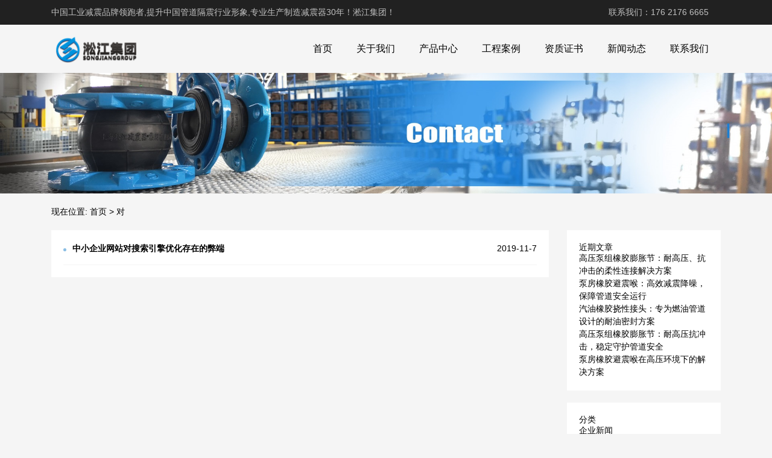

--- FILE ---
content_type: text/html; charset=UTF-8
request_url: http://www.sbrjt.com/tag/%E5%AF%B9
body_size: 7888
content:
<!DOCTYPE html>
<html>
<head>
<link rel="icon" href="http://www.sbrjt.com/wp-content/uploads/2023/03/fav.png" type="image/x-icon" />
<link rel="shortcut icon" href="http://www.sbrjt.com/wp-content/uploads/2023/03/fav.png" type="image/x-icon" />
<meta charset="UTF-8">
<meta name="viewport" content="width=device-width, initial-scale=1">
<meta http-equiv="Cache-Control" content="no-transform" /> 
<meta http-equiv="Cache-Control" content="no-siteapp" />
<meta name="applicable-device" content="pc,mobile">
<meta http-equiv="X-UA-Compatible" content="IE=edge">
<meta name="format-detection" content="telephone=no">
<title>对 - 淞江集团</title>
<meta name="description" content="" />
<meta name="keywords" content="" />
<meta name='robots' content='max-image-preview:large' />
<style id='wp-img-auto-sizes-contain-inline-css' type='text/css'>
img:is([sizes=auto i],[sizes^="auto," i]){contain-intrinsic-size:3000px 1500px}
/*# sourceURL=wp-img-auto-sizes-contain-inline-css */
</style>
<style id='wp-block-library-inline-css' type='text/css'>
:root{--wp-block-synced-color:#7a00df;--wp-block-synced-color--rgb:122,0,223;--wp-bound-block-color:var(--wp-block-synced-color);--wp-editor-canvas-background:#ddd;--wp-admin-theme-color:#007cba;--wp-admin-theme-color--rgb:0,124,186;--wp-admin-theme-color-darker-10:#006ba1;--wp-admin-theme-color-darker-10--rgb:0,107,160.5;--wp-admin-theme-color-darker-20:#005a87;--wp-admin-theme-color-darker-20--rgb:0,90,135;--wp-admin-border-width-focus:2px}@media (min-resolution:192dpi){:root{--wp-admin-border-width-focus:1.5px}}.wp-element-button{cursor:pointer}:root .has-very-light-gray-background-color{background-color:#eee}:root .has-very-dark-gray-background-color{background-color:#313131}:root .has-very-light-gray-color{color:#eee}:root .has-very-dark-gray-color{color:#313131}:root .has-vivid-green-cyan-to-vivid-cyan-blue-gradient-background{background:linear-gradient(135deg,#00d084,#0693e3)}:root .has-purple-crush-gradient-background{background:linear-gradient(135deg,#34e2e4,#4721fb 50%,#ab1dfe)}:root .has-hazy-dawn-gradient-background{background:linear-gradient(135deg,#faaca8,#dad0ec)}:root .has-subdued-olive-gradient-background{background:linear-gradient(135deg,#fafae1,#67a671)}:root .has-atomic-cream-gradient-background{background:linear-gradient(135deg,#fdd79a,#004a59)}:root .has-nightshade-gradient-background{background:linear-gradient(135deg,#330968,#31cdcf)}:root .has-midnight-gradient-background{background:linear-gradient(135deg,#020381,#2874fc)}:root{--wp--preset--font-size--normal:16px;--wp--preset--font-size--huge:42px}.has-regular-font-size{font-size:1em}.has-larger-font-size{font-size:2.625em}.has-normal-font-size{font-size:var(--wp--preset--font-size--normal)}.has-huge-font-size{font-size:var(--wp--preset--font-size--huge)}.has-text-align-center{text-align:center}.has-text-align-left{text-align:left}.has-text-align-right{text-align:right}.has-fit-text{white-space:nowrap!important}#end-resizable-editor-section{display:none}.aligncenter{clear:both}.items-justified-left{justify-content:flex-start}.items-justified-center{justify-content:center}.items-justified-right{justify-content:flex-end}.items-justified-space-between{justify-content:space-between}.screen-reader-text{border:0;clip-path:inset(50%);height:1px;margin:-1px;overflow:hidden;padding:0;position:absolute;width:1px;word-wrap:normal!important}.screen-reader-text:focus{background-color:#ddd;clip-path:none;color:#444;display:block;font-size:1em;height:auto;left:5px;line-height:normal;padding:15px 23px 14px;text-decoration:none;top:5px;width:auto;z-index:100000}html :where(.has-border-color){border-style:solid}html :where([style*=border-top-color]){border-top-style:solid}html :where([style*=border-right-color]){border-right-style:solid}html :where([style*=border-bottom-color]){border-bottom-style:solid}html :where([style*=border-left-color]){border-left-style:solid}html :where([style*=border-width]){border-style:solid}html :where([style*=border-top-width]){border-top-style:solid}html :where([style*=border-right-width]){border-right-style:solid}html :where([style*=border-bottom-width]){border-bottom-style:solid}html :where([style*=border-left-width]){border-left-style:solid}html :where(img[class*=wp-image-]){height:auto;max-width:100%}:where(figure){margin:0 0 1em}html :where(.is-position-sticky){--wp-admin--admin-bar--position-offset:var(--wp-admin--admin-bar--height,0px)}@media screen and (max-width:600px){html :where(.is-position-sticky){--wp-admin--admin-bar--position-offset:0px}}

/*# sourceURL=wp-block-library-inline-css */
</style><style id='wp-block-categories-inline-css' type='text/css'>
.wp-block-categories{box-sizing:border-box}.wp-block-categories.alignleft{margin-right:2em}.wp-block-categories.alignright{margin-left:2em}.wp-block-categories.wp-block-categories-dropdown.aligncenter{text-align:center}.wp-block-categories .wp-block-categories__label{display:block;width:100%}
/*# sourceURL=http://www.sbrjt.com/wp-includes/blocks/categories/style.min.css */
</style>
<style id='wp-block-heading-inline-css' type='text/css'>
h1:where(.wp-block-heading).has-background,h2:where(.wp-block-heading).has-background,h3:where(.wp-block-heading).has-background,h4:where(.wp-block-heading).has-background,h5:where(.wp-block-heading).has-background,h6:where(.wp-block-heading).has-background{padding:1.25em 2.375em}h1.has-text-align-left[style*=writing-mode]:where([style*=vertical-lr]),h1.has-text-align-right[style*=writing-mode]:where([style*=vertical-rl]),h2.has-text-align-left[style*=writing-mode]:where([style*=vertical-lr]),h2.has-text-align-right[style*=writing-mode]:where([style*=vertical-rl]),h3.has-text-align-left[style*=writing-mode]:where([style*=vertical-lr]),h3.has-text-align-right[style*=writing-mode]:where([style*=vertical-rl]),h4.has-text-align-left[style*=writing-mode]:where([style*=vertical-lr]),h4.has-text-align-right[style*=writing-mode]:where([style*=vertical-rl]),h5.has-text-align-left[style*=writing-mode]:where([style*=vertical-lr]),h5.has-text-align-right[style*=writing-mode]:where([style*=vertical-rl]),h6.has-text-align-left[style*=writing-mode]:where([style*=vertical-lr]),h6.has-text-align-right[style*=writing-mode]:where([style*=vertical-rl]){rotate:180deg}
/*# sourceURL=http://www.sbrjt.com/wp-includes/blocks/heading/style.min.css */
</style>
<style id='wp-block-latest-posts-inline-css' type='text/css'>
.wp-block-latest-posts{box-sizing:border-box}.wp-block-latest-posts.alignleft{margin-right:2em}.wp-block-latest-posts.alignright{margin-left:2em}.wp-block-latest-posts.wp-block-latest-posts__list{list-style:none}.wp-block-latest-posts.wp-block-latest-posts__list li{clear:both;overflow-wrap:break-word}.wp-block-latest-posts.is-grid{display:flex;flex-wrap:wrap}.wp-block-latest-posts.is-grid li{margin:0 1.25em 1.25em 0;width:100%}@media (min-width:600px){.wp-block-latest-posts.columns-2 li{width:calc(50% - .625em)}.wp-block-latest-posts.columns-2 li:nth-child(2n){margin-right:0}.wp-block-latest-posts.columns-3 li{width:calc(33.33333% - .83333em)}.wp-block-latest-posts.columns-3 li:nth-child(3n){margin-right:0}.wp-block-latest-posts.columns-4 li{width:calc(25% - .9375em)}.wp-block-latest-posts.columns-4 li:nth-child(4n){margin-right:0}.wp-block-latest-posts.columns-5 li{width:calc(20% - 1em)}.wp-block-latest-posts.columns-5 li:nth-child(5n){margin-right:0}.wp-block-latest-posts.columns-6 li{width:calc(16.66667% - 1.04167em)}.wp-block-latest-posts.columns-6 li:nth-child(6n){margin-right:0}}:root :where(.wp-block-latest-posts.is-grid){padding:0}:root :where(.wp-block-latest-posts.wp-block-latest-posts__list){padding-left:0}.wp-block-latest-posts__post-author,.wp-block-latest-posts__post-date{display:block;font-size:.8125em}.wp-block-latest-posts__post-excerpt,.wp-block-latest-posts__post-full-content{margin-bottom:1em;margin-top:.5em}.wp-block-latest-posts__featured-image a{display:inline-block}.wp-block-latest-posts__featured-image img{height:auto;max-width:100%;width:auto}.wp-block-latest-posts__featured-image.alignleft{float:left;margin-right:1em}.wp-block-latest-posts__featured-image.alignright{float:right;margin-left:1em}.wp-block-latest-posts__featured-image.aligncenter{margin-bottom:1em;text-align:center}
/*# sourceURL=http://www.sbrjt.com/wp-includes/blocks/latest-posts/style.min.css */
</style>
<style id='wp-block-group-inline-css' type='text/css'>
.wp-block-group{box-sizing:border-box}:where(.wp-block-group.wp-block-group-is-layout-constrained){position:relative}
/*# sourceURL=http://www.sbrjt.com/wp-includes/blocks/group/style.min.css */
</style>
<style id='global-styles-inline-css' type='text/css'>
:root{--wp--preset--aspect-ratio--square: 1;--wp--preset--aspect-ratio--4-3: 4/3;--wp--preset--aspect-ratio--3-4: 3/4;--wp--preset--aspect-ratio--3-2: 3/2;--wp--preset--aspect-ratio--2-3: 2/3;--wp--preset--aspect-ratio--16-9: 16/9;--wp--preset--aspect-ratio--9-16: 9/16;--wp--preset--color--black: #000000;--wp--preset--color--cyan-bluish-gray: #abb8c3;--wp--preset--color--white: #ffffff;--wp--preset--color--pale-pink: #f78da7;--wp--preset--color--vivid-red: #cf2e2e;--wp--preset--color--luminous-vivid-orange: #ff6900;--wp--preset--color--luminous-vivid-amber: #fcb900;--wp--preset--color--light-green-cyan: #7bdcb5;--wp--preset--color--vivid-green-cyan: #00d084;--wp--preset--color--pale-cyan-blue: #8ed1fc;--wp--preset--color--vivid-cyan-blue: #0693e3;--wp--preset--color--vivid-purple: #9b51e0;--wp--preset--gradient--vivid-cyan-blue-to-vivid-purple: linear-gradient(135deg,rgb(6,147,227) 0%,rgb(155,81,224) 100%);--wp--preset--gradient--light-green-cyan-to-vivid-green-cyan: linear-gradient(135deg,rgb(122,220,180) 0%,rgb(0,208,130) 100%);--wp--preset--gradient--luminous-vivid-amber-to-luminous-vivid-orange: linear-gradient(135deg,rgb(252,185,0) 0%,rgb(255,105,0) 100%);--wp--preset--gradient--luminous-vivid-orange-to-vivid-red: linear-gradient(135deg,rgb(255,105,0) 0%,rgb(207,46,46) 100%);--wp--preset--gradient--very-light-gray-to-cyan-bluish-gray: linear-gradient(135deg,rgb(238,238,238) 0%,rgb(169,184,195) 100%);--wp--preset--gradient--cool-to-warm-spectrum: linear-gradient(135deg,rgb(74,234,220) 0%,rgb(151,120,209) 20%,rgb(207,42,186) 40%,rgb(238,44,130) 60%,rgb(251,105,98) 80%,rgb(254,248,76) 100%);--wp--preset--gradient--blush-light-purple: linear-gradient(135deg,rgb(255,206,236) 0%,rgb(152,150,240) 100%);--wp--preset--gradient--blush-bordeaux: linear-gradient(135deg,rgb(254,205,165) 0%,rgb(254,45,45) 50%,rgb(107,0,62) 100%);--wp--preset--gradient--luminous-dusk: linear-gradient(135deg,rgb(255,203,112) 0%,rgb(199,81,192) 50%,rgb(65,88,208) 100%);--wp--preset--gradient--pale-ocean: linear-gradient(135deg,rgb(255,245,203) 0%,rgb(182,227,212) 50%,rgb(51,167,181) 100%);--wp--preset--gradient--electric-grass: linear-gradient(135deg,rgb(202,248,128) 0%,rgb(113,206,126) 100%);--wp--preset--gradient--midnight: linear-gradient(135deg,rgb(2,3,129) 0%,rgb(40,116,252) 100%);--wp--preset--font-size--small: 13px;--wp--preset--font-size--medium: 20px;--wp--preset--font-size--large: 36px;--wp--preset--font-size--x-large: 42px;--wp--preset--spacing--20: 0.44rem;--wp--preset--spacing--30: 0.67rem;--wp--preset--spacing--40: 1rem;--wp--preset--spacing--50: 1.5rem;--wp--preset--spacing--60: 2.25rem;--wp--preset--spacing--70: 3.38rem;--wp--preset--spacing--80: 5.06rem;--wp--preset--shadow--natural: 6px 6px 9px rgba(0, 0, 0, 0.2);--wp--preset--shadow--deep: 12px 12px 50px rgba(0, 0, 0, 0.4);--wp--preset--shadow--sharp: 6px 6px 0px rgba(0, 0, 0, 0.2);--wp--preset--shadow--outlined: 6px 6px 0px -3px rgb(255, 255, 255), 6px 6px rgb(0, 0, 0);--wp--preset--shadow--crisp: 6px 6px 0px rgb(0, 0, 0);}:where(.is-layout-flex){gap: 0.5em;}:where(.is-layout-grid){gap: 0.5em;}body .is-layout-flex{display: flex;}.is-layout-flex{flex-wrap: wrap;align-items: center;}.is-layout-flex > :is(*, div){margin: 0;}body .is-layout-grid{display: grid;}.is-layout-grid > :is(*, div){margin: 0;}:where(.wp-block-columns.is-layout-flex){gap: 2em;}:where(.wp-block-columns.is-layout-grid){gap: 2em;}:where(.wp-block-post-template.is-layout-flex){gap: 1.25em;}:where(.wp-block-post-template.is-layout-grid){gap: 1.25em;}.has-black-color{color: var(--wp--preset--color--black) !important;}.has-cyan-bluish-gray-color{color: var(--wp--preset--color--cyan-bluish-gray) !important;}.has-white-color{color: var(--wp--preset--color--white) !important;}.has-pale-pink-color{color: var(--wp--preset--color--pale-pink) !important;}.has-vivid-red-color{color: var(--wp--preset--color--vivid-red) !important;}.has-luminous-vivid-orange-color{color: var(--wp--preset--color--luminous-vivid-orange) !important;}.has-luminous-vivid-amber-color{color: var(--wp--preset--color--luminous-vivid-amber) !important;}.has-light-green-cyan-color{color: var(--wp--preset--color--light-green-cyan) !important;}.has-vivid-green-cyan-color{color: var(--wp--preset--color--vivid-green-cyan) !important;}.has-pale-cyan-blue-color{color: var(--wp--preset--color--pale-cyan-blue) !important;}.has-vivid-cyan-blue-color{color: var(--wp--preset--color--vivid-cyan-blue) !important;}.has-vivid-purple-color{color: var(--wp--preset--color--vivid-purple) !important;}.has-black-background-color{background-color: var(--wp--preset--color--black) !important;}.has-cyan-bluish-gray-background-color{background-color: var(--wp--preset--color--cyan-bluish-gray) !important;}.has-white-background-color{background-color: var(--wp--preset--color--white) !important;}.has-pale-pink-background-color{background-color: var(--wp--preset--color--pale-pink) !important;}.has-vivid-red-background-color{background-color: var(--wp--preset--color--vivid-red) !important;}.has-luminous-vivid-orange-background-color{background-color: var(--wp--preset--color--luminous-vivid-orange) !important;}.has-luminous-vivid-amber-background-color{background-color: var(--wp--preset--color--luminous-vivid-amber) !important;}.has-light-green-cyan-background-color{background-color: var(--wp--preset--color--light-green-cyan) !important;}.has-vivid-green-cyan-background-color{background-color: var(--wp--preset--color--vivid-green-cyan) !important;}.has-pale-cyan-blue-background-color{background-color: var(--wp--preset--color--pale-cyan-blue) !important;}.has-vivid-cyan-blue-background-color{background-color: var(--wp--preset--color--vivid-cyan-blue) !important;}.has-vivid-purple-background-color{background-color: var(--wp--preset--color--vivid-purple) !important;}.has-black-border-color{border-color: var(--wp--preset--color--black) !important;}.has-cyan-bluish-gray-border-color{border-color: var(--wp--preset--color--cyan-bluish-gray) !important;}.has-white-border-color{border-color: var(--wp--preset--color--white) !important;}.has-pale-pink-border-color{border-color: var(--wp--preset--color--pale-pink) !important;}.has-vivid-red-border-color{border-color: var(--wp--preset--color--vivid-red) !important;}.has-luminous-vivid-orange-border-color{border-color: var(--wp--preset--color--luminous-vivid-orange) !important;}.has-luminous-vivid-amber-border-color{border-color: var(--wp--preset--color--luminous-vivid-amber) !important;}.has-light-green-cyan-border-color{border-color: var(--wp--preset--color--light-green-cyan) !important;}.has-vivid-green-cyan-border-color{border-color: var(--wp--preset--color--vivid-green-cyan) !important;}.has-pale-cyan-blue-border-color{border-color: var(--wp--preset--color--pale-cyan-blue) !important;}.has-vivid-cyan-blue-border-color{border-color: var(--wp--preset--color--vivid-cyan-blue) !important;}.has-vivid-purple-border-color{border-color: var(--wp--preset--color--vivid-purple) !important;}.has-vivid-cyan-blue-to-vivid-purple-gradient-background{background: var(--wp--preset--gradient--vivid-cyan-blue-to-vivid-purple) !important;}.has-light-green-cyan-to-vivid-green-cyan-gradient-background{background: var(--wp--preset--gradient--light-green-cyan-to-vivid-green-cyan) !important;}.has-luminous-vivid-amber-to-luminous-vivid-orange-gradient-background{background: var(--wp--preset--gradient--luminous-vivid-amber-to-luminous-vivid-orange) !important;}.has-luminous-vivid-orange-to-vivid-red-gradient-background{background: var(--wp--preset--gradient--luminous-vivid-orange-to-vivid-red) !important;}.has-very-light-gray-to-cyan-bluish-gray-gradient-background{background: var(--wp--preset--gradient--very-light-gray-to-cyan-bluish-gray) !important;}.has-cool-to-warm-spectrum-gradient-background{background: var(--wp--preset--gradient--cool-to-warm-spectrum) !important;}.has-blush-light-purple-gradient-background{background: var(--wp--preset--gradient--blush-light-purple) !important;}.has-blush-bordeaux-gradient-background{background: var(--wp--preset--gradient--blush-bordeaux) !important;}.has-luminous-dusk-gradient-background{background: var(--wp--preset--gradient--luminous-dusk) !important;}.has-pale-ocean-gradient-background{background: var(--wp--preset--gradient--pale-ocean) !important;}.has-electric-grass-gradient-background{background: var(--wp--preset--gradient--electric-grass) !important;}.has-midnight-gradient-background{background: var(--wp--preset--gradient--midnight) !important;}.has-small-font-size{font-size: var(--wp--preset--font-size--small) !important;}.has-medium-font-size{font-size: var(--wp--preset--font-size--medium) !important;}.has-large-font-size{font-size: var(--wp--preset--font-size--large) !important;}.has-x-large-font-size{font-size: var(--wp--preset--font-size--x-large) !important;}
/*# sourceURL=global-styles-inline-css */
</style>

<style id='classic-theme-styles-inline-css' type='text/css'>
/*! This file is auto-generated */
.wp-block-button__link{color:#fff;background-color:#32373c;border-radius:9999px;box-shadow:none;text-decoration:none;padding:calc(.667em + 2px) calc(1.333em + 2px);font-size:1.125em}.wp-block-file__button{background:#32373c;color:#fff;text-decoration:none}
/*# sourceURL=/wp-includes/css/classic-themes.min.css */
</style>
<link rel='stylesheet' id='gudengbao-css' href='http://www.sbrjt.com/wp-content/themes/xsding.2021.8.2/css/gudengbao.css?ver=6.9' type='text/css' media='all' />
<link rel='stylesheet' id='bootstrap-css' href='http://www.sbrjt.com/wp-content/themes/xsding.2021.8.2/css/bootstrap.css?ver=6.9' type='text/css' media='all' />
<link rel='stylesheet' id='layout-css' href='http://www.sbrjt.com/wp-content/themes/xsding.2021.8.2/css/layout.css?ver=6.9' type='text/css' media='all' />
<link rel='stylesheet' id='jquery.fancybox-css' href='http://www.sbrjt.com/wp-content/themes/xsding.2021.8.2/css/jquery.fancybox.css?ver=6.9' type='text/css' media='all' />
<link rel='stylesheet' id='owl.carousel-css' href='http://www.sbrjt.com/wp-content/themes/xsding.2021.8.2/css/owl.carousel.css?ver=6.9' type='text/css' media='all' />
<link rel='stylesheet' id='owl.theme.default-css' href='http://www.sbrjt.com/wp-content/themes/xsding.2021.8.2/css/owl.theme.default.css?ver=6.9' type='text/css' media='all' />
<link rel='stylesheet' id='font-awesome-css' href='http://www.sbrjt.com/wp-content/themes/xsding.2021.8.2/css/font-awesome.min.css?ver=6.9' type='text/css' media='all' />
<link rel='stylesheet' id='slicknav-css' href='http://www.sbrjt.com/wp-content/themes/xsding.2021.8.2/css/slicknav.min.css?ver=6.9' type='text/css' media='all' />
<link rel='stylesheet' id='xs-style-css' href='http://www.sbrjt.com/wp-content/themes/xsding.2021.8.2/style.css?ver=6.9' type='text/css' media='all' />
<link rel='stylesheet' id='responsive-css' href='http://www.sbrjt.com/wp-content/themes/xsding.2021.8.2/css/responsive.css?ver=6.9' type='text/css' media='all' />
<script type="text/javascript" src="http://www.sbrjt.com/wp-includes/js/jquery/jquery.min.js?ver=3.7.1" id="jquery-core-js"></script>
<script type="text/javascript" src="http://www.sbrjt.com/wp-includes/js/jquery/jquery-migrate.min.js?ver=3.4.1" id="jquery-migrate-js"></script>
<link rel="https://api.w.org/" href="http://www.sbrjt.com/wp-json/" /><link rel="alternate" title="JSON" type="application/json" href="http://www.sbrjt.com/wp-json/wp/v2/tags/57" /><style> 
.owl-theme .owl-dots .owl-dot.active span, .owl-theme .owl-dots .owl-dot:hover span {
    background: #1e73be !important;
}
a:hover{
	color:#1e73be !important;
}
.header-menu>ul>li:hover>a{
	background-color:#1e73be !important;
}
.sf-menu ul li:hover {
	background-color:#1e73be !important;
}
.sidebar h3.widget-title{
	background-color: #1e73be !important;
}
.navigation .current {
    background: #1e73be !important;
    border: 1px solid #1e73be !important;
}
.rtbar li a:hover {
    background-color:#1e73be !important;
}
</style>
<script>
    var _hmt = _hmt || [];
    (function() {
      var hm = document.createElement("script");
      hm.src = "https://hm.baidu.com/hm.js?d3106bf64719fcfe219fa3bb5c501341";
      var s = document.getElementsByTagName("script")[0]; 
      s.parentNode.insertBefore(hm, s);
    })();
    </script>
</head>
<body class="archive tag tag-57 wp-theme-xsding202182">
<header id="header">
<div class="top-header pt-10 pb-10 d-none d-md-block clearfix">
<div class="container">
<div class="float-left">中国工业减震品牌领跑者,提升中国管道隔震行业形象,专业生产制造减震器30年！淞江集团！</div>
<div class="float-right phone">联系我们：176 2176 6665</div>
</div>
</div>
<div class="btm-header clearfix">
<div class="container">
<div class="header-logo float-left">
<a title="淞江集团" href="http://www.sbrjt.com">
<img src="http://www.sbrjt.com/wp-content/uploads/2023/03/logo01.png" alt="淞江集团"/>
</a>
</div>
<div class="header-menu float-right">
<ul id="menu-menu" class="header-menu-con sf-menu"><li id="menu-item-398" class="menu-item menu-item-type-post_type menu-item-object-page menu-item-home menu-item-398"><a href="http://www.sbrjt.com/">首页</a></li>
<li id="menu-item-396" class="menu-item menu-item-type-post_type menu-item-object-page menu-item-396"><a href="http://www.sbrjt.com/about">关于我们</a></li>
<li id="menu-item-399" class="menu-item menu-item-type-taxonomy menu-item-object-products menu-item-has-children menu-item-399"><a href="http://www.sbrjt.com/products/cpzx">产品中心</a>
<ul class="sub-menu">
	<li id="menu-item-401" class="menu-item menu-item-type-taxonomy menu-item-object-products menu-item-401"><a href="http://www.sbrjt.com/products/xjpzj">橡胶膨胀节</a></li>
	<li id="menu-item-400" class="menu-item menu-item-type-taxonomy menu-item-object-products menu-item-400"><a href="http://www.sbrjt.com/products/thgzq">弹簧隔振器</a></li>
	<li id="menu-item-402" class="menu-item menu-item-type-taxonomy menu-item-object-products menu-item-402"><a href="http://www.sbrjt.com/products/bwbcq">波纹补偿器</a></li>
	<li id="menu-item-403" class="menu-item menu-item-type-taxonomy menu-item-object-products menu-item-403"><a href="http://www.sbrjt.com/products/jsrg">金属软管</a></li>
</ul>
</li>
<li id="menu-item-404" class="menu-item menu-item-type-taxonomy menu-item-object-products menu-item-404"><a href="http://www.sbrjt.com/products/gcal">工程案例</a></li>
<li id="menu-item-415" class="menu-item menu-item-type-taxonomy menu-item-object-products menu-item-415"><a href="http://www.sbrjt.com/products/zzzs">资质证书</a></li>
<li id="menu-item-405" class="menu-item menu-item-type-taxonomy menu-item-object-category menu-item-has-children menu-item-405"><a href="http://www.sbrjt.com/category/xwdt">新闻动态</a>
<ul class="sub-menu">
	<li id="menu-item-406" class="menu-item menu-item-type-taxonomy menu-item-object-category menu-item-406"><a href="http://www.sbrjt.com/category/xwdt/qyxw">企业新闻</a></li>
	<li id="menu-item-407" class="menu-item menu-item-type-taxonomy menu-item-object-category menu-item-407"><a href="http://www.sbrjt.com/category/xwdt/cjwt">常见问题</a></li>
</ul>
</li>
<li id="menu-item-397" class="menu-item menu-item-type-post_type menu-item-object-page menu-item-397"><a href="http://www.sbrjt.com/contact">联系我们</a></li>
</ul></div>
<div id="slick-mobile-menu"></div>
</div>
</div>
</header><h1 style="text-indent:-99999px;height:0;overflow:hiden;"></h1>
<section id="slider" class="text-center">
<img src="http://www.sbrjt.com/wp-content/themes/xsding.2021.8.2/images/s1.jpg" alt="对" title="对">
</section>
<nav  class="crumbs"><div class="container"><div class="con">现在位置: <a itemprop="breadcrumb" href="http://www.sbrjt.com">首页</a> > <span class="current">对</span></div></div></nav><main id="main">
<div class="container">
<div class="row">
<div class="col-md-9 col-12">
<ul class="content-list">
<li>
<a href="http://www.sbrjt.com/45.html" title="中小企业网站对搜索引擎优化存在的弊端">
<span class="title">中小企业网站对搜索引擎优化存在的弊端</span>
<span class="d-none d-md-block float-right">2019-11-7</span>
</a>
</li>
</ul>
</div>
<div class="col-md-3 d-none d-md-block">
<div class="sidebar">
<aside id="block-3" class="widget widget_block">
<div class="wp-block-group"><div class="wp-block-group__inner-container is-layout-flow wp-block-group-is-layout-flow">
<h2 class="wp-block-heading">近期文章</h2>


<ul class="wp-block-latest-posts__list wp-block-latest-posts"><li><a class="wp-block-latest-posts__post-title" href="http://www.sbrjt.com/1055.html">高压泵组橡胶膨胀节：耐高压、抗冲击的柔性连接解决方案</a></li>
<li><a class="wp-block-latest-posts__post-title" href="http://www.sbrjt.com/1053.html">泵房橡胶避震喉：高效减震降噪，保障管道安全运行</a></li>
<li><a class="wp-block-latest-posts__post-title" href="http://www.sbrjt.com/1050.html">汽油橡胶挠性接头：专为燃油管道设计的耐油密封方案</a></li>
<li><a class="wp-block-latest-posts__post-title" href="http://www.sbrjt.com/1049.html">高压泵组橡胶膨胀节：耐高压抗冲击，稳定守护管道安全</a></li>
<li><a class="wp-block-latest-posts__post-title" href="http://www.sbrjt.com/1047.html">泵房橡胶避震喉在高压环境下的解决方案</a></li>
</ul></div></div>
</aside><aside id="block-6" class="widget widget_block">
<div class="wp-block-group"><div class="wp-block-group__inner-container is-layout-flow wp-block-group-is-layout-flow">
<h2 class="wp-block-heading">分类</h2>


<ul class="wp-block-categories-list wp-block-categories">	<li class="cat-item cat-item-8"><a href="http://www.sbrjt.com/category/xwdt/qyxw">企业新闻</a>
</li>
	<li class="cat-item cat-item-9"><a href="http://www.sbrjt.com/category/xwdt/cjwt">常见问题</a>
</li>
	<li class="cat-item cat-item-7"><a href="http://www.sbrjt.com/category/xwdt">新闻动态</a>
</li>
	<li class="cat-item cat-item-1"><a href="http://www.sbrjt.com/category/uncategorized">未分类</a>
</li>
	<li class="cat-item cat-item-15"><a href="http://www.sbrjt.com/category/gywm/xswl">销售网络</a>
</li>
</ul></div></div>
</aside></div>
</div>
</div>
</div>
</main>
<section id="footer" class="mt-30">
<div class="footer-top clearfix mb-20">
<div class="container">
<div class="footer-menu text-center">
<ul id="menu-%e9%a1%b5%e8%84%9a%e8%8f%9c%e5%8d%95" class="footer-menu-con"><li id="menu-item-411" class="menu-item menu-item-type-post_type menu-item-object-page menu-item-home menu-item-411"><a href="http://www.sbrjt.com/">首页</a></li>
<li id="menu-item-410" class="menu-item menu-item-type-post_type menu-item-object-page menu-item-410"><a href="http://www.sbrjt.com/about">关于我们</a></li>
<li id="menu-item-412" class="menu-item menu-item-type-taxonomy menu-item-object-products menu-item-412"><a href="http://www.sbrjt.com/products/cpzx">产品中心</a></li>
<li id="menu-item-413" class="menu-item menu-item-type-taxonomy menu-item-object-products menu-item-413"><a href="http://www.sbrjt.com/products/gcal">工程案例</a></li>
<li id="menu-item-416" class="menu-item menu-item-type-taxonomy menu-item-object-products menu-item-416"><a href="http://www.sbrjt.com/products/zzzs">资质证书</a></li>
<li id="menu-item-414" class="menu-item menu-item-type-taxonomy menu-item-object-category menu-item-414"><a href="http://www.sbrjt.com/category/xwdt">新闻动态</a></li>
<li id="menu-item-409" class="menu-item menu-item-type-post_type menu-item-object-page menu-item-409"><a href="http://www.sbrjt.com/contact">联系我们</a></li>
</ul></div>
</div>
</div>
<div class="footer-btm clearfix">
<div class="container">
<div class="float-left footer-info">
<p>上海淞江减震器集团有限公司版权所有 汽油橡胶挠性接头,泵房橡胶避震喉,高压泵组橡胶膨胀节</p>
<p>Copyright © 2026 <a href="http://www.sbrjt.com">淞江集团</a> 版权所有&nbsp;&nbsp;<a target="_blank" href="https://beian.miit.gov.cn" rel="nofollow">沪ICP备16019907号-46</a>
&nbsp;|&nbsp;&nbsp;<a href="http://www.sbrjt.com/sitemap.xml" target="_blank">网站地图</a>
&nbsp;</p>
</div>
<div class="social float-right d-none d-md-block">
<div class="weixin">
<img src="http://www.sbrjt.com/wp-content/uploads/2023/03/2023-02-04_04-02-30-150x150-1.jpg" alt="淞江集团微信咨询" title="淞江集团微信扫一扫">
</div> 
<p>扫码咨询<br></p>
<p class="one">关注我们</p>
<style> 
.one{
    width: 300px;
}
</style>
</div>
</div>
</div>
</section>
<script type="speculationrules">
{"prefetch":[{"source":"document","where":{"and":[{"href_matches":"/*"},{"not":{"href_matches":["/wp-*.php","/wp-admin/*","/wp-content/uploads/*","/wp-content/*","/wp-content/plugins/*","/wp-content/themes/xsding.2021.8.2/*","/*\\?(.+)"]}},{"not":{"selector_matches":"a[rel~=\"nofollow\"]"}},{"not":{"selector_matches":".no-prefetch, .no-prefetch a"}}]},"eagerness":"conservative"}]}
</script>
<script type="text/javascript" src="http://www.sbrjt.com/wp-content/themes/xsding.2021.8.2/js/bootstrap.js?ver=6.9" id="bootstrap-js"></script>
<script type="text/javascript" src="http://www.sbrjt.com/wp-content/themes/xsding.2021.8.2/js/superfish.js?ver=6.9" id="superfish-js"></script>
<script type="text/javascript" src="http://www.sbrjt.com/wp-content/themes/xsding.2021.8.2/js/jquery.slicknav.js?ver=6.9" id="slicknav-js"></script>
<script type="text/javascript" src="http://www.sbrjt.com/wp-content/themes/xsding.2021.8.2/js/modernizr.js?ver=6.9" id="modernizr-js"></script>
<script type="text/javascript" src="http://www.sbrjt.com/wp-content/themes/xsding.2021.8.2/js/html5.js?ver=6.9" id="html5-js"></script>
<script type="text/javascript" src="http://www.sbrjt.com/wp-content/themes/xsding.2021.8.2/js/owl.carousel.js?ver=6.9" id="carousel-js"></script>
<script type="text/javascript" src="http://www.sbrjt.com/wp-content/themes/xsding.2021.8.2/js/jquery.fancybox.js?ver=6.9" id="fancybox-js"></script>
<script type="text/javascript" src="http://www.sbrjt.com/wp-content/themes/xsding.2021.8.2/js/xs.js?ver=6.9" id="xs-js"></script>
<div class="rtbar"> 
<ul> 
<li class="rtbar1" style="left: 0px;"> <a href="tel:176 2176 6665"  rel="nofollow"> <i class="fa fa-phone"></i>176 2176 6665</a> </li> 
<li class="rtbar2"> <a href="tencent://message/?uin=2194425292&amp;Menu=yes" rel="nofollow" ><i class="fa fa-qq"></i>QQ咨询</a> </li> 
<li class="rtbar3"> <a href="javascript:void(0)"><i class="fa fa-wechat"></i>客服微信</a>  
<div class="wbox"><img src="http://www.sbrjt.com/wp-content/uploads/2023/03/2023-02-04_04-02-30-150x150-1.jpg"></div>
</li> 
<li class="rtbar4 gotop"> <a href="javascript:void(0)"> <i class="fa fa-chevron-up"></i></a></li> 
</ul> 
</div>
<div class="apply">
<a href="tel:176 2176 6665" title="Make a call" rel="nofollow" class="bm-phone"> 
<i class="fa fa-phone" aria-hidden="true"></i>176 2176 6665</a>
<a href="sms:176 2176 6665" title="Send SMS" rel="nofollow" class="bm-form"> 
<i class="fa fa-user-circle-o" aria-hidden="true"></i>Send SMS</a>
</div>
</body>
</html>